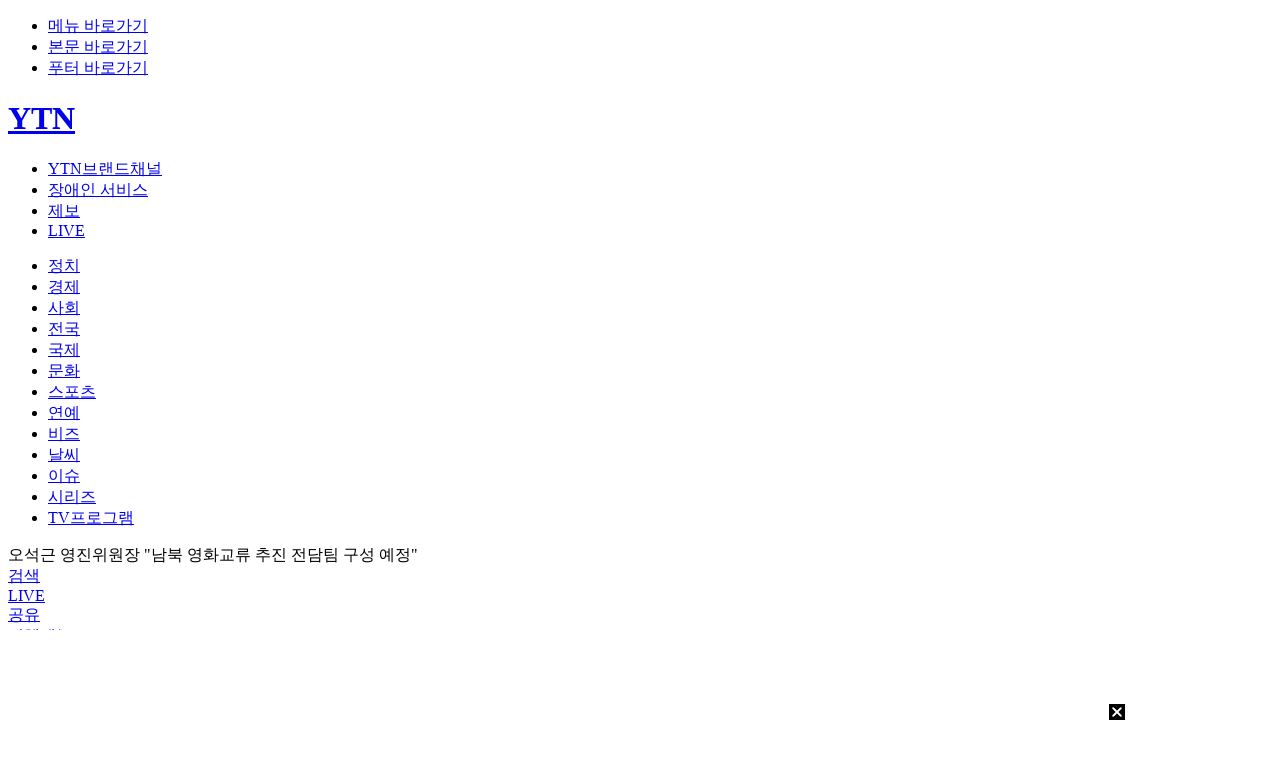

--- FILE ---
content_type: text/html; charset=UTF-8
request_url: https://www.ytn.co.kr/_ln/0106_201805160825210072
body_size: 46799
content:
<!DOCTYPE html PUBLIC "-//W3C//DTD XHTML 1.0 Transitional//EN" "http://www.w3.org/TR/xhtml1/DTD/xhtml1-transitional.dtd">
<html xmlns="http://www.w3.org/1999/xhtml" lang="ko" xml:lang="ko">
<head>
<title>[문화]오석근 영진위원장 &quot;남북 영화교류 추진 전담팀 구성 예정&quot; | YTN</title>
<link rel="shortcut icon" href="/img/comm/favicon.ico" type="image/x-icon">
<link rel="icon" href="/img/comm/favicon.ico" type="image/x-icon">
<meta http-equiv="X-UA-Compatible" content="IE=edge"/>
<meta http-equiv="content-type" content="text/html;charset=UTF-8"/>
<meta name="referrer" content="unsafe-url">
<meta name="viewport" content="width=device-width,initial-scale=1">
<meta name="format-detection" content="telephone=no">
<meta name="apple-mobile-web-app-capable" content="yes"/>
<meta name="naver-site-verification" content="864bdc3e0e2612f9d3303eee5fdf570708f7328e"/>
<meta name="fb:app_id" content="1233708010083160">
<meta name="kakao:app_id" content="378838">
<meta name="article:author" content="www.ytn.co.kr">
<meta name="article:publisher" content="www.ytn.co.kr">
<meta name="article:modified_time" content="2018-05-16T08:25:00+09:00">
<meta name="url" content="https://www.ytn.co.kr/_ln/0106_201805160825210072">
<meta name="author" content="김정회">
<meta name="robots" content="max-image-preview:large">
<meta name="resource-type" content="article">
<meta name="copyright" content="YTN">
<meta name="news_keywords" content="">
<meta property='dable:item_id' content='201805160825210072'>
<meta property='og:site_name' content='YTN'/>
<meta property="fb:pages" content="237776059583039">
<meta name='title' content='[문화]오석근 영진위원장 &quot;남북 영화교류 추진 전담팀 구성 예정&quot; | YTN'/>
<meta name='description' content='오석근 영화진흥위원장이 조만간 남북 영화교류 추진을 위한 전담팀을 꾸릴 예정이라고 밝혔습니다.칸 영화제에 참석 중인 오 위원장은 현지에서 기자들과 만나 이같이 말...'/>
<meta property="og:title" content="오석근 영진위원장 &quot;남북 영화교류 추진 전담팀 구성 예정&quot;" />
		<meta property="og:type" content="article" />
		<meta property="og:url" content="https://www.ytn.co.kr/_ln/0106_201805160825210072" />
		<meta property="og:image" content="https://www.ytn.co.kr/img/comm/ytn_sns_default.jpg" />
		<link rel="image_src" href="https://www.ytn.co.kr/img/comm/ytn_sns_default.jpg" />
		<meta property="og:description" content="오석근 영화진흥위원장이 조만간 남북 영화교류 추진을 위한 전담팀을 꾸릴 예정이라고 밝혔습니다.칸 영화제에 참석 중인 오 위원장은 현지에서 기자들과 만나 이같이 말..." />
		<meta property="og:image:width" content="1280" />
		<meta property="og:image:height" content="720" />
		<meta property="article:publisher" content="https://www.facebook.com/ytn.co.kr">
		<meta property="article:published_time" content="2018-05-16T08:25:00+09:00">
		<meta property="article:section" content="뉴스"> <!-- 메인 카테고리 (필수) -->
		<meta property="article:section2" content="문화"> <!-- 2차 카테고리가 있는 경우 추가 --><meta property="twitter:card" content="summary_large_image" />
		<meta property="twitter:domain" content="ytn.co.kr" />
		<meta property="twitter:site" content="@YTN24" />
		<meta property="twitter:title" content="오석근 영진위원장 &quot;남북 영화교류 추진 전담팀 구성 예정&quot;" />
		<meta property="twitter:creator" content="김정회" />
		<meta property="twitter:image" content="https://www.ytn.co.kr/img/comm/ytn_sns_default.jpg" />
		<meta property="twitter:image:alt" content="오석근 영진위원장 &quot;남북 영화교류 추진 전담팀 구성 예정&quot;" />
		<meta property="twitter:description" content="오석근 영화진흥위원장이 조만간 남북 영화교류 추진을 위한 전담팀을 꾸릴 예정이라고 밝혔습니다.칸 영화제에 참석 중인 오 위원장은 현지에서 기자들과 만나 이같이 말...">
		<meta property="twitter:url" content="https://www.ytn.co.kr/_ln/0106_201805160825210072"><link rel='canonical' href='https://www.ytn.co.kr/_ln/0106_201805160825210072'>
<link rel='alternate' media='only screen and (max-width: 640px)' href='https://m.ytn.co.kr/news_view.php?key=201805160825210072&s_mcd=0106'>
<link rel='amphtml' href = 'https://m.ytn.co.kr/news_view.amp.php?param=0106_201805160825210072'>
<script type="application/ld+json">
		{
			"@context": "http://schema.org",
			"@type": "NewsArticle",
			"mainEntityOfPage": "https://www.ytn.co.kr/_ln/0106_201805160825210072",
			"headline": "오석근 영진위원장 &quot;남북 영화교류 추진 전담팀 구성 예정&quot;",
			"datePublished": "2018-05-16T08:25:00+09:00",
			"dateModified": "2018-05-16T08:25:00+09:00",
			"description": "오석근 영화진흥위원장이 조만간 남북 영화교류 추진을 위한 전담팀을 꾸릴 예정이라고 밝혔습니다.칸 영화제에 참석 중인 오 위원장은 현지에서 기자들과 만나...",
			"author": {
				"@type": "Person",
				"name": "김정회"
			},
			"publisher": {
				"@type": "Organization",
				"name": "YTN",
				"logo": {
					"@type": "ImageObject",
					"url": "https://www.ytn.co.kr/img/_top/ytnlogo_2024.jpg",
					"width": 200,
					"height": 60
				}
			},
			"image": {
				"@type": "ImageObject",
				"url": "https://www.ytn.co.kr/img/comm/ytn_sns_default.jpg",
				"height": 245,
				"width": 138
			}
		}</script><link rel="stylesheet" type="text/css" href="../css/common.css?v=2512290925">
<link rel="stylesheet" type="text/css" href="../css/slick.css">
<script type="text/javascript" src="../_js/jquery-3.5.1.min.js"></script>
<script type="text/javascript" src="../_js/jquery.lazyloadxt.min.js"></script>
<script type="text/javascript" src="../_js/jquery.cookie.min.js"></script>
<script type="text/javascript" src="../_js/slick.min.js"></script>
<script type="text/javascript" src="../_js/ytn.js?v=240310"></script>
<script defer src="//tsn.dmcmedia.co.kr/dmcadcdn/dmctag.js?v=0.1"></script><!-- 애드솔루션 광고 스크립트 -->
<script type="text/javascript" src="//developers.kakao.com/sdk/js/kakao.min.js"></script><!-- 카카오톡 공유 -->
<script type='text/javascript' src='https://api.piclick.kr/common/js/v1/piclick_base.js'></script><!-- 기사면 우측 피에스알미디어 광고용 2023-06-16 ($n==5) -->
<script type="text/javascript">_L('0106','V','','');</script>
<!-- 웹푸시 -->
<script src="https://www.gstatic.com/firebasejs/7.16.1/firebase-app.js"></script>
<script src="https://www.gstatic.com/firebasejs/7.16.1/firebase-messaging.js"></script>
<script src="/_js/webpush.js?v=20200924"></script>
<script type="text/javascript">
	$(document).ready(function(){
		//스크롤시 GNB처리
		if($.cookie("scroll") !== null) window.scrollTo(0, $(window).scrollTop($.cookie("scroll")));
		
		$(window).scroll( function() {
			if($(window).scrollTop()>=180) {	//심플 GNB
				$(".header").addClass("scroll");
				$(".btn_go_top").show();
			}else {	//기본 GNB
				$(".header").removeClass("scroll");
				$(".btn_go_top").hide();
				$('.familysite > a').removeClass('selected');
				$('.familysite_items').hide();	//YTN브랜드채널
				$('.bx_search_wrap').hide();	//검색창
				$('.bx_menu_wrap').hide();		//전체메뉴
				$('#top_box_share').hide();		//SNS공유
				$('.items_lang').hide();		//언어설정
			}
			$.cookie("scroll", $(window).scrollTop());	//새로고침시 스크롤위치 저장

			//스크롤 진행바 표기
			var winScroll = document.body.scrollTop || document.documentElement.scrollTop;
			var height = document.documentElement.scrollHeight - document.documentElement.clientHeight;
			var scrolled = (winScroll / height) * 100;
			$('.progress-bar').width(scrolled + '%');
		});

	});

	// 햄버거 메뉴 외부 레이아웃 클릭시 레이아웃 숨기기
	$(document).mouseup(function (e){

		if($(".myinfo_menu").has(e.target).length === 0){
			$(".myinfo_menu").hide();
		}

		if($(".bx_menu_wrap").has(e.target).length === 0){
			$(".bx_menu_wrap").hide();
		}

		var className = $(e.target).attr('class');
		if(className !== 'items familysite_items' && className !== 'btn selected' 
			&& $(".familysite_items").has(e.target).length === 0){
			$(".familysite_items").hide();
		}
	});

	//검색 점검여부 확인
	function searchChk(f){
		var dt;
		dt = new Date();
		var limit = dt.getFullYear() + ("00" + (dt.getMonth() + 1)).slice(-2) + ("00" + dt.getDate()).slice(-2) + ("00" + dt.getHours()).slice(-2)  + ("00" + dt.getMinutes()).slice(-2);
		if(limit >= '302507082330' && limit <= '302507090400'){
			alert('안정적인 서비스 제공을 위하여 서버 점검이 진행될 예정입니다.\n아래 작업 시간동안 검색 서비스가 제한되오니 이용자 여러분의 많은 양해 바랍니다.\n※ 작업시간: 00:00 ~ 04:00');
			if(limit >= '302507090000' && limit < '302507090400'){
				// 점검시 메인으로 보내버리기
				if(f=="web_search2"){ // 햄버거 검색
					document.web_search2.action = '//ytn.co.kr';
					document.web_search2.submit();
				}else{ // top 검색
					document.web_search.action = '//ytn.co.kr';
					document.web_search.submit();
				}
			}
		}else{
			if(f=="web_search2"){
				if(document.web_search2.q.value==''){
					alert('검색어를 입력해주세요.');
					return false;
				}else if(document.web_search2.q.value.length>100){
					alert('검색어는 100자를 넘길수 없습니다.');
					return false;
				}
				document.web_search2.submit();
			}else{
				if(document.web_search.q.value==''){
					alert('검색어를 입력해주세요.');
					return false;
				}else if(document.web_search.q.value.length>100){
					alert('검색어는 100자를 넘길수 없습니다.');
					return false;
				}
				document.web_search.submit();
			}
		}
	}
</script>
<!-- //YTN -->
<script>
  (function(i,s,o,g,r,a,m){i['GoogleAnalyticsObject']=r;i[r]=i[r]||function(){
  (i[r].q=i[r].q||[]).push(arguments)},i[r].l=1*new Date();a=s.createElement(o),
  m=s.getElementsByTagName(o)[0];a.async=1;a.src=g;m.parentNode.insertBefore(a,m)
  })(window,document,'script','//www.google-analytics.com/analytics.js','ga');
  ga('create', 'UA-39886335-1', 'ytn.co.kr');
  ga('send', 'pageview');
</script>

<script async src="https://www.googletagmanager.com/gtag/js?id=G-1TK77MPGTM"></script>
<script>
  window.dataLayer = window.dataLayer || [];
  function gtag(){dataLayer.push(arguments);}
  gtag('js', new Date());

  gtag('config', 'G-1TK77MPGTM');
</script>


<!-- Google Tag Manager -->
<script>(function(w,d,s,l,i){w[l]=w[l]||[];w[l].push({'gtm.start':
new Date().getTime(),event:'gtm.js'});var f=d.getElementsByTagName(s)[0],
j=d.createElement(s),dl=l!='dataLayer'?'&l='+l:'';j.async=true;j.src=
'https://www.googletagmanager.com/gtm.js?id='+i+dl;f.parentNode.insertBefore(j,f);
})(window,document,'script','dataLayer','GTM-5HVZXSM');</script>
<!-- End Google Tag Manager --></head>
<body>
<div id="skipNavi" class="skip_navi">
	<ul>
		<li><a href="#gnb">메뉴 바로가기</a></li>
		<li><a href="#container">본문 바로가기</a></li>
		<li><a href="#footer">푸터 바로가기</a></li>
	</ul>
</div>
<!--wrapper-->
<div class="wrapper">
	<script type="text/javascript">
	$.ajax({	//속보
		url : '../ajax/getBreakNews.php',
		type: 'POST'
	}).done(function(data){
		if(data){
			var obj = JSON.parse(data);
			$("#break_news_ico").text(obj['push'][0].popkind);
			$("#break_news_txt").text(obj['push'][0].title);
			if(obj['push'][0].linkurl) $("#break_news_txt").attr("href", obj['push'][0].linkurl);
			$(".bnr_break_news").show();
		}
	});

	function breakNewclose(){
		$('.bnr_break_news').hide();
		$("#leftWingBanner").stop().animate({"top":"-20px"},sec);
		$("#rightWingBanner").stop().animate({"top":"-20px"},sec);
	}
	</script>
	<div class="bnr_break_news" style="display:none">
		<div class="inner">
			<span id="break_news_ico" class="ico"></span>
			<a href="javascript:void(0);" id="break_news_txt" class="txt"></a>
			<a href="javascript:void(0);" class="btn_close" onclick="javascript:breakNewclose();">닫기</a>
		</div>
	</div>
	<!--header-->
	<div class="header">
		<div class="inner">
			<div class="top">
				<h1><a href="https://www.ytn.co.kr" class="btn_top_logo YTN_CSA_logo">YTN</a></h1>
				<ul id="gnb" class="gnb">
					<li class="familysite YTN_CSA_brand">
						<a href="javascript:void(0);" class="btn" onclick="$('.familysite > a').toggleClass('selected'); $('.familysite_items').toggle(); $('.bx_search_wrap').hide(); $('.bx_menu_wrap').hide(); $('.items_lang').hide();">YTN브랜드채널</a>
						<ul class="items familysite_items" style="display:none">
							<li><a href="https://infor.ytn.co.kr" target="_blank">YTN 회사소개</a></li>
							<li><a href="https://inside.ytn.co.kr" target="_blank">INSIDE YTN</a></li>
							<li><a href="https://science.ytn.co.kr" target="_blank">YTN 사이언스</a></li>
							<li><a href="https://radio.ytn.co.kr" target="_blank">YTN 라디오</a></li>
							<li><a href="https://ytn2.ytn.co.kr" target="_blank">YTN2</a></li>
							<li><a href="https://dmb.ytn.co.kr" target="_blank">YTN dmb</a></li>
							<li><a href="https://www.ytn.co.kr/replay/channel.php?idx=5">YTN world</a></li>
							<li><a href="https://www.seoultower.co.kr" target="_blank">남산서울타워</a></li>
						</ul>
					</li>
					<li class="YTN_CSA_disabled"><a href="https://www.ytn.co.kr/disabled/list.php">장애인 서비스</a></li>
					<li class="btn_top_jebo YTN_CSA_yreport"><a href="https://mj.ytn.co.kr">제보</a></li>
					<li class="btn_top_live YTN_CSA_live"><a href="https://www.ytn.co.kr/_hd/hd_main.html">LIVE</a></li>
					<!--로그인 전-->
					<li class="btn_top_login_wrap" style="display:none">
						<span class="btn_top_login YTN_CSA_login"><a href="https://www.ytn.co.kr/member2/login.php?r_url=">로그인</a></span>
						<span class="btn_top_register YTN_CSA_join"><a href="https://www.ytn.co.kr/member2/join.php?r_url=">회원가입</a></span>
					</li>
					<!--로그인 후-->
					<li id="top_mypage" class="btn_top_mypage" style="display:none">
						<a href="javascript:void(0)"><span class="nickname"></span></a>
						<!--로그아웃/회원정보변경-->
						<div class="myinfo_menu" style="display:none">
							<a href="https://www.ytn.co.kr/member2/logout_exe.php?r_url=" class="btn_logout">로그아웃</a>
							<a href="https://www.ytn.co.kr/member2/member_edit.php?r_url=" class="btn_myinfo">회원정보변경</a>
						</div>
					</li>
					<script type="text/javascript">
						if(get_cookie("L_ENC")){	// Login
							// top position
							$("#top_mypage").show(); // 아이콘 보여줌
							
							var nick = $.cookie('L_NICK');
							if(nick){	//닉네임 표기
								if(nick.length > 10) $(".nickname").text(nick.substr(0,10)+"...");
								else $(".nickname").text(nick);
							}
						}else{ // Not Login
							$(".btn_top_login_wrap").show();
						}

						//닉네임 클릭시 팝업 노출
						$('#top_mypage').click(function() {
							$(this).find('.myinfo_menu').show();
						});
					</script>
				</ul>
			</div>
			<div class="top_menu view_scroll">
				<ul class="menu">
										<li class="YTN_CSA_mainpolitics ">
						<a href="https://www.ytn.co.kr/news/list.php?mcd=0101">정치</a>
					</li>
					<li class="YTN_CSA_maineconomy ">
						<a href="https://www.ytn.co.kr/news/list.php?mcd=0102">경제</a>
					</li>
					<li class="YTN_CSA_mainsociety ">
						<a href="https://www.ytn.co.kr/news/list.php?mcd=0103">사회</a>
					</li>
					<li class="YTN_CSA_mainnationwide ">
						<a href="https://www.ytn.co.kr/news/list.php?mcd=0115">전국</a>
					</li>
					<li class="YTN_CSA_mainglobal ">
						<a href="https://www.ytn.co.kr/news/list.php?mcd=0104">국제</a>
					</li>
					<li class="YTN_CSA_mainculture on">
						<a href="https://www.ytn.co.kr/news/list.php?mcd=0106">문화</a>
					</li>
					<li class="YTN_CSA_mainsports ">
						<a href="https://www.ytn.co.kr/news/list.php?mcd=0107">스포츠</a>
					</li>
					<li class="YTN_CSA_mainphoto ">
						<a href="https://star.ytn.co.kr">연예</a>
					</li>
					<li class="YTN_CSA_mainbiz ">
						<a href="https://www.ytn.co.kr/news/list.php?mcd=S0038">비즈</a>
					</li>
					<li class="YTN_CSA_mainweather ">
						<a href="https://www.ytn.co.kr/weather/list_weather.php">날씨</a>
					</li>
					<li class="YTN_CSA_mainissue">
						<a href="https://www.ytn.co.kr/news/main_issue.html">이슈</a>
					</li>
					<li class="YTN_CSA_mainyp ">
						<a href="https://www.ytn.co.kr/news/main_yp.html">시리즈</a>
					</li>
					<li class="YTN_CSA_mainreplay ">
						<a href="https://www.ytn.co.kr/replay/main.html">TV프로그램</a>
					</li>
				</ul>
				<!-- 심플 GNB -->
				<div class="scroll_title">오석근 영진위원장 "남북 영화교류 추진 전담팀 구성 예정"</div>
				<div class="icon_menu">
					<!--<div class="btn_top_eng">
						<a href="https://www.ytn.co.kr/en/" class="btn">영문</a>
					</div>-->
					<!--
					<div class="btn_top_lang">
						<a href="javascript:void(0);" class="btn YTN_CSA_lang" onclick="$('.items_lang').toggle();">언어설정</a>
						<ul class="items_lang" style="display:none">
							<li><a href="https://www.ytn.co.kr/en/">English</a></li>
							<li><a href="">中文</a></li>
							<li><a href="">日本語</a></li>
						</ul>
					</div>
					-->
					<div class="btn_top_search YTN_CSA_search">
						<a href="javascript:void(0);" class="btn" onclick="$('.bx_search_wrap').show(); $('.familysite > a').removeClass('selected'); $('.familysite_items').hide(); $('.items_lang').hide();">검색</a>
						<!--검색창-->
						<div class="bx_search_wrap" style="display:none">
							<div class="search_wrap">
								<form name="web_search" target="_top" action="https://www.ytn.co.kr/search/?" method="get" onsubmit="return searchChk('web_search');">
									<div class="bx_search">
										<div class="inp">
											<input id="q" name="q" type="text" placeholder="검색어를 입력하세요.">
											<button class="btn_search">검색하기</button>
										</div>
										<a href="javascript:void(0);" class="btn_close" onclick="$('.bx_search_wrap').hide();">닫기</a>
									</div>
								</form>
								<script type="text/javascript">
									$.ajax({	//많이 본 뉴스
										url : '../ajax/getManyNews.php',
										type: 'POST',
										data: { mcd:'total' }
									}).done(function(data){
										var obj = JSON.parse(data);
										var mcnt=1;
										for(var i=0; i<3; i++){
											if(obj[i].mcd=="0117") link = "https://star.ytn.co.kr/_sn/"+obj[i].mcd+"_"+obj[i].join_key;
											else if(obj[i].mcd=="0135") link = "https://game.ytn.co.kr/_sn/"+obj[i].mcd+"_"+obj[i].join_key;
											else link = "https://www.ytn.co.kr/_ln/"+obj[i].mcd+"_"+obj[i].join_key;
											$("#search_rank").append("<li><span>"+mcnt+"</span><a href='"+link+"'>"+obj[i].title+"</a></li>");
											mcnt++;
										}
									});
								</script>
								<div class="news_list YTN_CSA_manynews2">
									<h2>많이 본 뉴스</h2>
									<ul id="search_rank" class="ranking"></ul>
								</div>
							</div>
						</div>
					</div>
					<div class="btn_top_live YTN_CSA_live">
						<a href="https://www.ytn.co.kr/_hd/hd_main.html">LIVE</a>
					</div>
					<div class="view_sroll_btn YTN_CSA_snslink">
						<div class="btn_share YTN_CSA_snslink">
							<a href="javascript:void(0);" onclick="$('#top_box_share').show();" class="btn">공유</a>
							<!--공유하기 팝업-->
							<div id="top_box_share" class="bx_layer_share" style="display:none">
								<div class="desc">
									<span>공유하기</span>
									<a href="javascript:void(0);" class="btn_close" onclick="$('#top_box_share').hide();">닫기</a>
								</div>
								<ul class="sns_list">
									<li class="facebook"><a href="javascript:sendSNS(2);" alt="페이스북 공유하기">페이스북</a></li>
									<li class="twitter"><a href="javascript:sendSNS(3);" alt="트위터 공유하기">트위터</a></li>
									<li class="band"><a href="javascript:sendSNS(4);" alt="밴드 공유하기">밴드</a></li>
									<li class="kakao"><a href="javascript:sendSNS(5);" alt="카카오톡 공유하기">카카오톡</a></li>
								</ul>
								<div class="url_box">
									<input id="copy_text_input" class="url_text" type="text" readonly value="https://www.ytn.co.kr/_ln/0106_201805160825210072">
									<a href="javascript:sendSNS(1);" class="btn_url_copy">복사하기</a>
								</div>
							</div>
						</div>
					</div>
					<div class="btn_top_menu">
						<a href="javascript:void(0);" class="btn YTN_CSA_gnb_scroll_menu" onclick="$('.bx_menu_wrap').show(); $('.familysite > a').removeClass('selected'); $('.familysite_items').hide(); $('.items_lang').hide();">전체메뉴</a>
						<!--전체메뉴 펼침-->
						<div class="bx_menu_wrap" style="display:none">
							<div class="menu_wrap inner">
								<a href="https://www.ytn.co.kr" class="btn_top_logo">YTN</a>
								<a href="javascript:void(0);" class="btn_close" onclick="$('.bx_menu_wrap').hide();">닫기</a>
								<ul class="menu_group group01">
									<li class="mn"><a href="https://www.ytn.co.kr">홈</a></li>
									<li class="mn"><a href="https://www.ytn.co.kr/news/list.php?mcd=recentnews">최신뉴스</a></li>
									<li class="mn"><a href="https://www.ytn.co.kr/_hd/hd_main.html">LIVE</a></li>
									<li class="mn"><a href="https://mj.ytn.co.kr">제보하기</a></li>
								</ul>
								<ul class="menu_group group02">
									<li class="mn"><span>뉴스</span></li>
									<li><a href="https://www.ytn.co.kr/news/list.php?mcd=0101">정치</a></li>
									<li><a href="https://www.ytn.co.kr/news/list.php?mcd=0105">과학</a></li>
									<li><a href="https://www.ytn.co.kr/news/list.php?mcd=0102">경제</a></li>
									<li><a href="https://www.ytn.co.kr/news/list.php?mcd=0106">문화</a></li>
									<li><a href="https://www.ytn.co.kr/news/list.php?mcd=0103">사회</a></li>
									<li><a href="https://www.ytn.co.kr/news/list.php?mcd=0107">스포츠</a></li>
									<li><a href="https://www.ytn.co.kr/news/list.php?mcd=0115">전국</a></li>
									<li><a href="https://star.ytn.co.kr">연예</a></li>
									<li><a href="https://www.ytn.co.kr/news/list.php?mcd=0104">국제</a></li>
									<li><a href="https://www.ytn.co.kr/news/list.php?mcd=S0038">비즈</a></li>
									<li><a href="https://www.ytn.co.kr/weather/list_weather.php">날씨</a></li>
									<li><a href="https://game.ytn.co.kr">게임</a></li>
								</ul>
								<ul class="menu_group group03">
									<li class="mn"><span>이슈</span></li>
									<li><a href="https://www.ytn.co.kr/news/list.php?mcd=0133">속보</a></li>
									<li><a href="https://www.ytn.co.kr/news/list.php?mcd=S0023">단독</a></li>
									<li><a href="https://www.ytn.co.kr/news/list.php?mcd=S0018">재난</a></li>
								</ul>
								<ul class="menu_group group04">
									<li class="mn"><span>시리즈</span></li>
									<li><a href="https://www.ytn.co.kr/news/list_yp.php?mcd=S0036">북한탐사</a></li>
									<li><a href="https://www.ytn.co.kr/news/list_yp.php?mcd=S0033">경제PICK</a></li>
									<li><a href="https://www.ytn.co.kr/news/list_yp.php?mcd=S0037">짤막상식</a></li>
									<li><a href="https://www.ytn.co.kr/news/list_yp.php?mcd=0134&hcd=31">와이즈픽</a></li>
									<li><a href="https://www.ytn.co.kr/news/list_yp.php?mcd=0134&hcd=04">자막뉴스</a></li>
									<li><a href="https://www.ytn.co.kr/news/list_yp.php?mcd=0522">뉴스모아</a></li>
									<li><a href="https://www.ytn.co.kr/news/list_yp.php?mcd=0134&hcd=02">제보영상</a></li>
									<li><a href="https://www.ytn.co.kr/news/list_yp.php?mcd=0134&hcd=10">와이파일</a></li>
									<li><a href="https://www.ytn.co.kr/news/list_yp.php?mcd=0121">운세</a></li>
									<li><a href="https://www.ytn.co.kr/news/list_yp.php?mcd=S0031">앵커리포트</a></li>
									<li><a href="https://www.ytn.co.kr/news/list_yp.php?mcd=S0019">나이트포커스</a></li>
									<li><a href="https://www.ytn.co.kr/news/list_yp.php?mcd=0134&hcd=32">지금이뉴스</a></li>
									<li><a href="https://www.ytn.co.kr/news/list_yp.php?mcd=0134&hcd=33">이게웬날리지</a></li>
									<li><a href="https://www.ytn.co.kr/news/list_yp.php?mcd=0134&hcd=34">Y녹취록</a></li>
									<li><a href="https://www.ytn.co.kr/news/list_yp.php?mcd=0134&hcd=36">당.점.사</a></li>
									<li><a href="https://www.ytn.co.kr/news/list_yp.php?mcd=0134&hcd=37">재난방송은 YTN</a></li>
									<li><a href="https://www.ytn.co.kr/news/list_yp.php?mcd=S0035">데이터저널리즘</a></li>
									<li><a href="https://www.ytn.co.kr/news/list_yp.php?mcd=0134&hcd=39">반려병법</a></li>
									<li><a href="https://www.ytn.co.kr/news/list_yp.php?mcd=0134&hcd=40">이슈톺</a></li>
								</ul>
								<ul class="menu_group group05">
									<li class="mn"><span>TV프로그램</span></li>
									<li><a href="https://www.ytn.co.kr/replay/main.html">프로그램별</a></li>
									<li><a href="https://www.ytn.co.kr/replay/list_date.php">날짜별</a></li>
								</ul>
								<ul class="menu_group">
									<li class="mn"><a href="https://www.ytn.co.kr/community/opinion.php">시청자의견</a></li>
									<li class="mn"><a href="https://www.ytn.co.kr/disabled/list.php">장애인 서비스</a></li>
									<li class="search">
										<form name="web_search2" target="_top" action="https://www.ytn.co.kr/search/?" method="get" onsubmit="return searchChk('web_search2');">
											<div class="bx_search">
												<div class="inp">
													<input id="q" name="q" type="text" placeholder="검색어를 입력하세요.">
													<button class="btn_search">검색하기</button>
												</div>
											</div>
										</form>

									</li>
								</ul>
							</div>
						</div>
						<!--전체메뉴 펼침-->
					</div>
				</div>
			</div>
		</div>
		<div class="progress"><!-- 진행바 -->
			<div class="progress-bar bar"></div>
		</div>
	</div>
	<!--//header--><script>
console.log("---> ref="+"");
</script>
<!-- czone -->
<div id="czone">
	<!-- 기사 중앙 + 하단 (zone1)  -->
	<!--기사 제목 영역-->
<div class="news_title_wrap inner">
	<h2 class="news_title"><span>오석근 영진위원장 "남북 영화교류 추진 전담팀 구성 예정"</span></h2>
	<div class="news_info">
		<div class="date">2018.05.16. 오전 08:25.</div>
		<div class="buttons">
						<a href="/dan/sns_list.php?title=%EC%98%A4%EC%84%9D%EA%B7%BC+%EC%98%81%EC%A7%84%EC%9C%84%EC%9B%90%EC%9E%A5+%22%EB%82%A8%EB%B6%81+%EC%98%81%ED%99%94%EA%B5%90%EB%A5%98+%EC%B6%94%EC%A7%84+%EC%A0%84%EB%8B%B4%ED%8C%80+%EA%B5%AC%EC%84%B1+%EC%98%88%EC%A0%95%22&subName=%EB%AC%B8%ED%99%94&refer=%2F_ln%2F0106_201805160825210072&img=&date=2018.05.16.+%EC%98%A4%EC%A0%84+08%3A25" class="btn_comment YTN_CSA_reply">
				<span>댓글</span>
			</a>
						<div class="btn_fsize_wrap">
				<!--글자크기설정 팝업-->
				<a href="javascript:void(0);" class="btn_fsize YTN_CSA_font" onclick="$('.bx_layer_fsize').show(); $('#center_box_share').hide();">
					<span>글자크기설정</span>
				</a>
				<script type="text/javascript">
					//댓글 갯수 가져오기
					var postdata = {"refer":window.location.href};
					var replyAPI = "/dan/sns_cnt.php";
					$.ajax({
						url : replyAPI,
						type: "POST",
						data: postdata
					}).done(function(result){
						//if(result>0) $('.news_info .buttons .btn_comment span').html('<b>'+result+'</b>');
					});

					function fontChange(size){	//글자 크기조정
						$(".fsize_control > a").removeClass("on");
						$("#"+size).addClass("on");
						$('.paragraph').removeClass("font1 font2 font3 font4 font5");
						$('.paragraph').addClass(size);
					}
				</script>
				<div class="bx_layer_fsize" style="display:none">
					<div class="desc">
						<span>글자 크기 설정</span>
						<a href="javascript:void(0);" class="btn_close" onclick="$('.bx_layer_fsize').hide();">닫기</a>
					</div>
					<div class="fsize_control">
						<a id="font1" href="javascript:fontChange('font1');" class="">가</a>
						<a id="font2" href="javascript:fontChange('font2');" class="">가</a>
						<a id="font3" href="javascript:fontChange('font3');" class="on">가</a>
						<a id="font4" href="javascript:fontChange('font4');" class="">가</a>
						<a id="font5" href="javascript:fontChange('font5');" class="">가</a>
					</div>
				</div>
			</div>
			<div class="btn_share_wrap">
				<a href="javascript:void(0);" class="btn_share YTN_CSA_snslink" onclick="$('#center_box_share').show(); $('.bx_layer_fsize').hide();">
					<span>공유하기</span>
				</a>
				<!--공유하기 팝업-->
				<div id="center_box_share" class="bx_layer_share" style="display:none">
					<div class="desc">
						<span>공유하기</span>
						<a href="javascript:void(0);" class="btn_close" onclick="$('#center_box_share').hide();">닫기</a>
					</div>
					<ul class="sns_list">
						<li class="facebook"><a href="javascript:sendSNS(2);" alt="페이스북 공유하기">페이스북</a></li>
						<li class="twitter"><a href="javascript:sendSNS(3);" alt="엑스 공유하기">엑스</a></li>
						<li class="band"><a href="javascript:sendSNS(4);" alt="밴드 공유하기">밴드</a></li>
						<li class="kakao"><a href="javascript:sendSNS(5);" alt="카카오톡 공유하기">카카오톡</a></li>
					</ul>

					<div class="url_box">
						<input id="copy_text_input" class="url_text" type="text" readonly value="https://www.ytn.co.kr/_ln/0106_201805160825210072">
						<a href="javascript:sendSNS(1);" class="btn_url_copy">복사하기</a>
					</div>

				</div>
			</div>
			<a href="javascript:void(0);" class="btn_print YTN_CSA_print" onclick="javascript:popPrint('201805160825210072');">
				<span>인쇄하기</span>
			</a>
		</div>
	</div>
</div>
<!--zone1-->
<div id="zone1">
	<!--기사 영역-->
	<div class="news_view_wrap inner">
		<!--기사 본문-->
		<div class="content">
			<!--기사 요약-->
			<div class="arti_summary"></div>
						
			<!-- 기사보기 상단 텍스트 광고 -->
			<div class="ad_newsview_text">
				<div class="icon">AD</div>
				<iframe width="820" height="100" src="https://ad.smartinmedia.co.kr/cgi-bin/PelicanC.dll?impr?pageid=09h7&out=iframe" allowTransparency="true" marginwidth="0" marginheight="0" hspace="0" vspace="0" frameborder="0" scrolling="no"></iframe>
			</div>

			<!--기사 내용-->
			<div id="CmAdContent" class="paragraph">
				<span style='display:inline-block; word-break:keep-all; width:100%;'>오석근 영화진흥위원장이 조만간 남북 영화교류 추진을 위한 전담팀을 꾸릴 예정이라고 밝혔습니다.<br />
<br />
칸 영화제에 참석 중인 오 위원장은 현지에서 기자들과 만나 이같이 말하고 남북 영화교류 재개의 출발점으로 내년에 한국영화 100주년 행사를 남북이 함께 치르는 방안을 제시했습니다.<br />
<br />
국내 영화계는 1919년 제작된 김도산 감독의 영화 '의리적 구토'를 한국 최초의 영화로 보고 매년 기념행사를 해 왔습니다.<br />
<br />
영진위는 남북 관계가 경색되기 전인 2000년대 초에도 '남북영화교류추진소위원회'를 구성한 바 있습니다.</span><br><br>[저작권자(c) YTN 무단전재, 재배포 및 AI 데이터 활용 금지]<br>			</div>

			<!-- 기사보기 하단 텍스트 광고 -->
			<div class="ad_newsview_text">
				<div class="icon">AD</div>
				<iframe width="820" height="100" src="https://ad.smartinmedia.co.kr/cgi-bin/PelicanC.dll?impr?pageid=09h8&out=iframe" allowTransparency="true" marginwidth="0" marginheight="0" hspace="0" vspace="0" frameborder="0" scrolling="no"></iframe>
			</div>

			<!-- 이벤트 배너 1 -->
						<script>
			$(document).ready(function (){		
				$(function(){ $("#subbnr1").load("/inc_banner/view_banner1.html"); });
			});
			</script>
			<div id="subbnr1"></div>
						<!-- //이벤트 배너 1 -->

			<!-- 해당 기사가 속한 카테고리의 최신기사 4개 노출  -->
							<div class="bx_cate_news YTN_CSA_morenews">
					<span class="bx_title">
						<h3>문화</h3>
						<a href="https://www.ytn.co.kr/news/list.php?mcd=0106" class="btn">기사목록 전체보기</a>
					</span>
					<ul>
											<li><a href="https://www.ytn.co.kr/_ln/0106_202601180839109399">존재감 지킨 ’흑백요리사2’...파생 콘텐츠로 확장</a></li>
											<li><a href="https://www.ytn.co.kr/_ln/0106_202601180221350165">불황 탈출? 착시?...새해 미술시장 전망</a></li>
											<li><a href="https://www.ytn.co.kr/_ln/0106_202601180221168532">빚 갚고 ’연예대상’도 거머쥔 이상민 "하루 2시간씩 자며 버텼죠"</a></li>
											<li><a href="https://www.ytn.co.kr/_ln/0106_202601180101552363">존재감 지킨 ’흑백요리사2’...파생 콘텐츠로 확장</a></li>
										</ul>
				</div>
				
			<!-- 하단 리스트-->
			<div id='bottomGisaview'></div>
		</div>
		<!--//기사 본문-->		 
	</div>
	<!--//기사 영역-->
</div>
<!--//zone1-->
<!-- 기사 이미지 클릭시 확대기능 -->
<script type="text/javascript" src="../_js/lightbox.js"></script>
<script>
if($('a[data-lightbox]').length){
	lightbox.option({
		'disableScrolling': true,
	});
}
$('.lightbox').off('click');
$('.lightboxOverlay').off('click');
</script>
<style>
.imgArea, .thphotoimg, .thphotoimg li{position:relative;width:fit-content;max-width:820px;margin:0 auto;}
.lb-outerContainer:after{content:"";display:table;clear:both}
.gallery_area{margin-top:92px;}
body.lb-disable-scrolling{overflow:hidden;overflow-y:hidden;}
.lightboxOverlay{overflow:hidden;position:absolute;top:0;left:0;z-index:9999;background-color:black;filter:alpha(opacity=80);opacity:.8;display:none;}
.lightbox{position:fixed;left:0;width:100%;z-index:10000;text-align:center;font-weight:normal}
.lb-loader{position:absolute;top:43%;left:0;height:25%;width:100%;text-align:center;line-height:0}
.lb-cancel{display:block;width:32px;height:32px;margin:0 auto;background:url('/img/etc/loading.gif') no-repeat}
.bt_close{display:inline-block;width:44px;height:44px;vertical-align:top;background:url('../img/comm/sprite_comm_202011v4.png') -132px -76px;background-color:#1F1F1F;}
.bt_zoom{position:absolute;display:inline-block;width:44px;height:44px;bottom:1px;right:1px;background:url('../img/comm/sprite_comm_202011v4.png') 0px -304px;background-color:#1F1F1F;}
</style>
	<!-- 우측리스트 (zone2) -->
	<div id="zone2"></div>

	<!---------------------- (광고) 기사뷰 맨 하단 배너 ---------------------->
	<div style="overflow:hidden;margin-top:50px;clear:both;background-color:#F5F5F5;height:90px;text-align:center;">
		<iframe name="AdServerChange6" frameborder="0" scrolling="no" style="width:742px;height:98px;margin-top:-8px;" title="하단 광고 배너"></iframe>
		<script type="text/javascript">
		$(function(){ $("iframe[name='AdServerChange6']").attr("src", "/inc_banner/AdServerChange.php?n=6"); });
		</script>
	</div>

</div>
<script> var gisaviewUrl = "/_cs/_inc/bottom_gisaview.html"; </script>
<script type="text/javascript" src="/_js/ytnscroll.js?v=241023"></script>
<script type="text/javascript">var ct_pid="news_view";</script>
<script type="text/javascript" src="/_comm/yct.js"></script>
		<!--(23.12.14) 기사면 촤측 하단 타겟푸시 신규 광고 페이지-->
		<script type='text/javascript' src='//img.mobon.net/js/common/HawkEyesMaker.js'></script>
		<script>
		var agent=navigator.userAgent.toLowerCase();
		if(agent.indexOf("edg")!=-1 || agent.indexOf("opr")!=-1 || agent.indexOf("firefox")!=-1 || agent.indexOf("whale")!=-1 || agent.indexOf("samsungbrowser")!=-1 || agent.indexOf("vivaldi")!=-1 || agent.indexOf("brave")!=-1 || agent.indexOf("yabrowser")!=-1 || agent.indexOf("swing")!=-1 || agent.indexOf("msie")!=-1 || agent.indexOf("trident")!=-1){	//크롬에서만 노출 블럭
			new HawkEyes ({"type":"floating","responsive":"N","platform":"W","scriptCode":"936670","frameCode":"74","width":"300","height":"250","settings":{"align":"right", "scroll":"Y", "bottom":"50", "left":"0", "fType":"11", "btnSpc":"10", "btnPos":"FTL", "btnSize":"15", "zInt":"9"}});
		}
		</script>

		<!-- 기사면 하단 플로팅 광고 (기사면에만 적용) -->
		<script>var aedi_b={ pb_id:'3531', size:'970x90', pbu:'', loc:window.location.href, style:'overflow_line_bottom' };</script><script type='text/javascript' src='https://apis.aedi.ai/v3/publish/banner/aedi.min.js'></script>
		<div class="wing_ad" style="top:10px">
		<!-- 좌측 윙배너 -->
		<div id="leftWingBanner" class="wing">
			<script src="//ad.aceplanet.co.kr/cgi-bin/PelicanC.dll?impr?pageid=07Fg&out=script"></script>
		</div>
		<!-- 우측 윙배너 -->
		<div id="rightWingBanner" class="wing">
			<script src="//ad.aceplanet.co.kr/cgi-bin/PelicanC.dll?impr?pageid=07Ff&out=script"></script>
			<!-- 우측 윙배너 하단 광고 넣으면 GNB 스크롤 문제 있음 -->
			<!-- <script src="//adgrp1.ad4989.co.kr/cgi-bin/PelicanC.dll?impr?pageid=03mN&nocnt=y&out=script"></script> -->
		</div>
	</div>
	<script type="text/javascript">
		// 뉴스 리스트 페이지 최하단 광고 있을시 사용
		$(document).ready(function(){	//윙배너 노출
			sec = 1;
			headerH = $(".header").height()-50;
			boxStartLeftWingPosition = -20;
			boxStartRightWingPosition = -20;
			// 최상단 속보 팝업 노출시 위치 재조정
			if($('.bnr_break_news').css('display')=='block'){
				boxStartLeftWingPosition += $('.bnr_break_news').height();
				boxStartRightWingPosition += $('.bnr_break_news').height();
			}
			// 페이지 로드시 페이지 위치 조정
			$("#leftWingBanner").stop().animate({"top":boxStartLeftWingPosition+"px"},sec);
			$("#rightWingBanner").stop().animate({"top":boxStartRightWingPosition+"px"},sec);
			$(".adtssp-ready").attr("style", "top:20px;left:-30px"); // 팝업 광고 겹침 방지 위치 수정

			$(window).scroll(function(){
				footer = $(".footer").offset();

				if($(".footerAd").length){
					ad_check = footer.top - ($(".footer").height()+$(".footerAd").height());
				}else{
					ad_check = footer.top - $(".footer").height();
				}

				// TOP스크롤 높이에 따른 배너위치 조정
				if($(window).scrollTop() < headerH){
					$(".wing_ad").removeClass("scroll"); $(".wing_ad").removeClass("bottom");
					$("#leftWingBanner").stop().animate({"top":boxStartLeftWingPosition+"px"},sec);
					$("#rightWingBanner").stop().animate({"top":boxStartRightWingPosition+"px"},sec);
				}else if($(window).scrollTop() >= ad_check){ // 푸터에 도달
					$(".wing_ad").addClass("bottom"); $(".wing_ad").removeClass("scroll");
				}else{	//푸터 전까지
					$(".wing_ad").addClass("scroll"); $(".wing_ad").removeClass("bottom");
				}
			});
		});
	</script>
	</div>
<!-- //wrap -->

<!-- 연예 이미지기사 광고 -->

<!-- 엔딩팝업(메인, 기사뷰, 포토뷰) // 2025-12-31 광고 종료 -->
<script>
/*var endpopup=browserChk();
if(endpopup){
	document.write("<script type='text\/javascript' src='//ad.about.co.kr/mad/html/ytnplus1/main01/top_left'><\/script>");
}*/
</script>

<!-- 문단 중 이미지 광고 / 이 시각 추천뉴스 -->
<script type="text/javascript">
/*
문단 내 광고 적용기준
1. 5문단 미만일 경우 - 기사내 광고 노출 안함
2. 5문단 초과일 경우 - 첫번째 광고 노출(1번째 문단 뒤 노출)
3. 하단 기사가 10문단 이상 남은 경우
	> 15문단에 '이 시각 추천뉴스' 노출 
	> 기사 밑에서 9문단에 두번째 광고 노출
*/
$(document).ready(function(){
	function n() {
		var n = $("#CmAdContent").find("br");
		var s = n.length;		//총 문단수
		var bottomAdLine;		//문단 중 이미지광고2 출력위치
		if($("#CmAdContent span").eq(0).text().includes("당신의 제보가 뉴스가 됩니다")) bottomAdLine = 17;
		else bottomAdLine = 9;
		
		n.each(function(n) {
			if(s > 5){
				if(n == 1){	//문단 중 이미지 광고(1문단 노출)
					$(this).after("<iframe src='/inc_banner/view_middle_ad1.php' width='100%' height='300' frameborder='0' style='margin:20px 0;' scrolling='no'></iframe>");
				}

				var d = s-15;
				if(d>=10){	//하단 10문단이상 남은 경우 추천뉴스 노출
					if(n == 15){	//이 시각 추천뉴스
						$(this).after("<iframe frameborder='0' width='100%' style='margin: 40px 0;' height='200' scrolling='no' title='이 시각 추천뉴스' src='/inc_banner/view_recomm_list.html'></iframe>");
					}

					//문단 중 이미지 광고2 (기사 밑에서 9문단 노출)
					if(n == (s-bottomAdLine)){
						$(this).after("<iframe src='/inc_banner/view_middle_ad2.php' width='100%' height='300' frameborder='0' style='margin:20px 0;' scrolling='no'></iframe>");
					}
				}
			}
		})
	}
	$("#CmAdContent").length && n();
});
</script>

<!--footer-->
<div id="footer" class="footer YTN_CSA_footer">
	<div class="footer_area bdr_bttm inner">
		<ul class="footer_links">
			<li><span>YTN 미디어그룹</span></li>
			<li><a href="https://infor.ytn.co.kr" target="_blank">YTN 회사소개</a></li>
			<li><a href="https://inside.ytn.co.kr" target="_blank">INSIDE YTN</a></li>
			<li><a href="https://science.ytn.co.kr" target="_blank">YTN 사이언스</a></li>
			<li><a href="https://radio.ytn.co.kr" target="_blank">YTN 라디오</a></li>
			<li><a href="https://ytn2.ytn.co.kr" target="_blank">YTN2</a></li>
			<li><a href="https://dmb.ytn.co.kr" target="_blank">YTN dmb</a></li>
			<li><a href="https://world.ytn.co.kr" target="_blank">YTN world</a></li>
			<li><a href="https://www.seoultower.co.kr/" target="_blank">YTN서울타워</a></li>
			<li><a href="https://journalism.ytn.co.kr/" target="_blank">저널리즘 연구소</a></li>
		</ul>
		<ul class="footer_links">
			<li><span>약관 및 정책</span></li>
			<li><a href="https://www.ytn.co.kr/info/contract.php">이용약관</a></li>
			<li><a href="https://www.ytn.co.kr/info/privacy.php">개인정보처리방침</a></li>
			<li><a href="https://www.ytn.co.kr/info/youth_protection_policy.php">청소년보호정책</a></li>
			<li><a href="https://www.ytn.co.kr/info/policy.php">기사배열 기본방침</a></li>
			<li><a href="https://www.ytn.co.kr/info/pact.php">방송편성규약</a></li>
			<li><a href="https://www.ytn.co.kr/info/ethics.php">윤리강령</a></li>
		</ul>
		<ul class="footer_links">
			<li><span>시청자실</span></li>
			<li><a href="https://www.ytn.co.kr/community/opinion.php">시청자의견</a></li>
			<li><a href="https://www.ytn.co.kr/replay/list.php?idx=25">시청자 비평 플러스</a></li>
			<li><a href="https://www.ytn.co.kr/community/audience.php">시청자 위원회</a></li>
			<li><a href="https://www.ytn.co.kr/community/complain.php">고충처리위원회</a></li>
			<li><a href="https://www.ytn.co.kr/cleanytn/clean_guide.php">사이버감사실</a></li>
			<li><a href="https://tour.ytn.co.kr" target="_blank">견학 신청</a></li>
			<li><a href="https://harassment.ytn.co.kr" target="_blank">성폭력신고센터</a></li>
		</ul>
		<ul class="footer_links">
			<li><span>알립니다</span></li>
			<li><a href="https://www.ytn.co.kr/info/notice.php">공지사항</a></li>
			<li><a href="https://infor.ytn.co.kr/ir/bbs_list.php">공고</a></li>
			<li><a href="https://recruit.ytn.co.kr">채용공고</a></li>
			<li><a href="https://www.ytn.co.kr/info/event_list.php">경품이벤트</a></li>
			<li><a href="https://www.ytn.co.kr/info/chinfo.php">채널 안내</a></li>
			<li><a href="https://www.ytn.co.kr/community/newsletter.php">리더스뉴스레터</a></li>
			<li><a href="https://www.ytn.co.kr/info/aboutus.php">위치 및 연락처</a></li>
			<li><a href="https://www.ytn.co.kr/info/help_1.php">이용 도움말</a></li>
		</ul>
		<ul class="footer_links">
			<li><span>광고 및 비즈니스</span></li>
			<li><a href="https://www.ytn.co.kr/business/tv_ad_1.php">TV광고</a></li>
			<li><a href="https://www.ytn.co.kr/info/quetone.php">큐톤시간표</a></li>
			<li><a href="https://www.ytn.co.kr/business/online_ad_1.php">인터넷 · 모바일 광고</a></li>
			<!-- <li><a href="https://www.ytn.co.kr/business/overseas_1.php">해외 광고</a></li> --> <!-- // 글로벌센터 요청 미노출 처리 -->
			<li><a href="https://www.ytn.co.kr/business/partnership_1.php">사업 제휴</a></li>
			<li><a href="https://www.ytn.co.kr/business/sell_program.php">동영상 뉴스 판매</a></li>
			<li><a href="https://www.ytn.co.kr/business/sell_sound.php">오디오 음원 판매</a></li>
			<li><a href="https://www.ytn.co.kr/business/supply_1.php">뉴스 · 프로그램 공급</a></li>
		</ul>
	</div>
	<div class="footer_info inner">
		<div class="logo">YTN</div>
		<div class="info_list">
			<div class="info">
				<span>㈜와이티엔</span>
				<span>서울특별시 마포구 상암산로 76 (상암동)</span>
				<span>대표전화: 02-398-8000</span>
				<span>팩스: 02-398-8129</span>
				<span>사업자등록번호: 102-81-32883</span>
			</div>
			<script>
				if(window.location.hostname=="star.ytn.co.kr"){
					document.write("<div class='info'><span>제호: YTN star</span><span>서울특별시 마포구 상암산로 76 (상암동)</span><span>등록번호: 서울, 아53997</span><span>등록일자: 2021.10.28</span></div><div class='info'><span>발행일자: 2014.06.26</span><span>대표전화: 02-398-8000</span><span>발행인: 김백</span><span>편집인 · 청소년보호책임자: 김선희</span></div>");
				}else{
					document.write("<div class='info'><span>제호: YTN</span><span>서울특별시 마포구 상암산로 76 (상암동)</span><span>등록번호: 서울, 아54287</span><span>등록일자: 2022.06.03</span></div><div class='info'><span>발행일자: 1999.06.01</span><span>대표전화: 02-398-8000</span><span>발행인: 김백</span><span>편집인 · 청소년보호책임자: 김선희</span></div>");
				}
			</script>
			<div class="cpr">Copyright (c) YTN. All rights reserved. 무단 전재, 재배포 및 AI 데이터 활용 금지</div>
		</div>
	</div>
</div>
<!--//footer-->
</div>
<!--//wrapper-->
<div class="btn_go_top" style="display:none;"><a href="javascript:void(0);" onclick="$('html, body').animate({scrollTop:0}, '300');">맨위로</a></div>
</body>
</html>

--- FILE ---
content_type: text/html; charset=utf-8
request_url: https://www.google.com/recaptcha/api2/aframe
body_size: 267
content:
<!DOCTYPE HTML><html><head><meta http-equiv="content-type" content="text/html; charset=UTF-8"></head><body><script nonce="BYhclY5zY0TuuHVB_dacIQ">/** Anti-fraud and anti-abuse applications only. See google.com/recaptcha */ try{var clients={'sodar':'https://pagead2.googlesyndication.com/pagead/sodar?'};window.addEventListener("message",function(a){try{if(a.source===window.parent){var b=JSON.parse(a.data);var c=clients[b['id']];if(c){var d=document.createElement('img');d.src=c+b['params']+'&rc='+(localStorage.getItem("rc::a")?sessionStorage.getItem("rc::b"):"");window.document.body.appendChild(d);sessionStorage.setItem("rc::e",parseInt(sessionStorage.getItem("rc::e")||0)+1);localStorage.setItem("rc::h",'1768720727964');}}}catch(b){}});window.parent.postMessage("_grecaptcha_ready", "*");}catch(b){}</script></body></html>